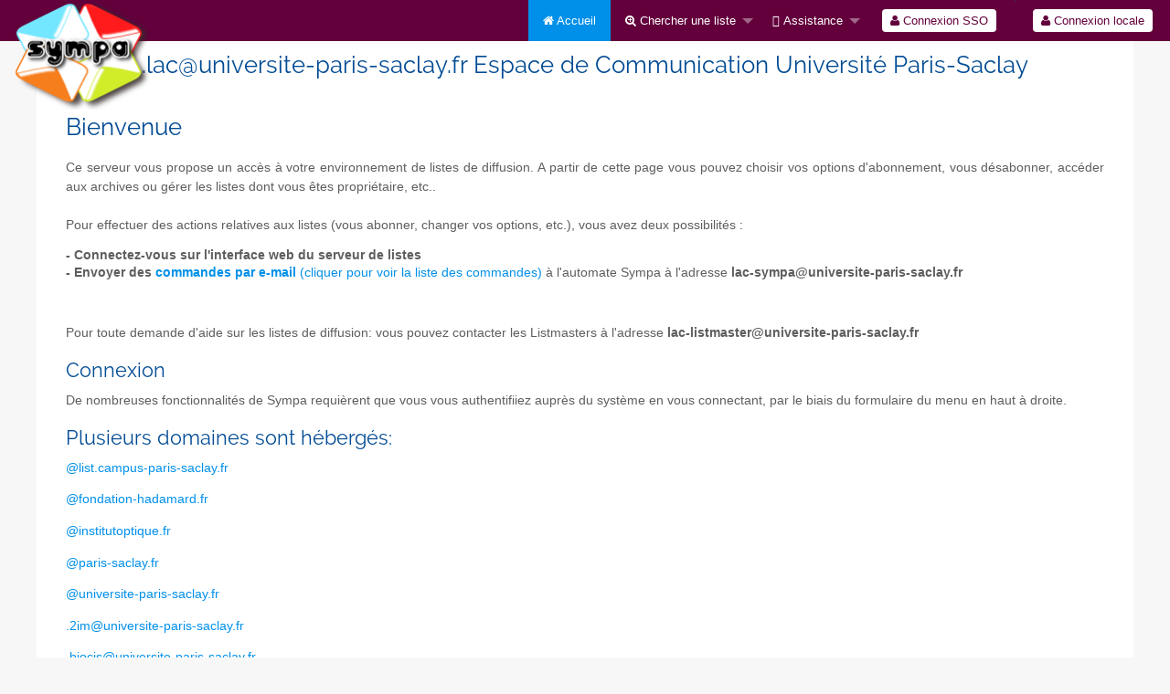

--- FILE ---
content_type: text/html; charset=utf-8
request_url: https://listes.universite-paris-saclay.fr/lac
body_size: 14085
content:
<!DOCTYPE html>
<html class="no-js" lang="fr" xml:lang="fr">
    <!-- main.tt2 -->
    <head>
        <meta charset="UTF-8" />
        <meta name="generator" content="Sympa 6.2.72" />
        <meta name="viewport"  content="width=device-width, initial-scale=1.0">
        <title> .lac@universite-paris-saclay.fr Espace de Communication Université Paris-Saclay - home </title>

        <!-- head_ui.tt2 -->
<link rel="stylesheet" href="/static-sympa/js/jquery-ui/jquery-ui.css?v1.12.1" />
<link rel="stylesheet" href="/static-sympa/js/jqplot/jquery.jqplot.css?v1.0.8" />
<link rel="stylesheet" href="/static-sympa/js/jquery-minicolors/jquery.minicolors.css?v2.3.1">
<link rel="stylesheet" href="/static-sympa/fonts/font-awesome/css/font-awesome.css?v4.3.0" />
<link rel="stylesheet" href="/static-sympa/fonts/foundation-icons/foundation-icons.css?v3.0" />
<link rel="stylesheet" href="/static-sympa/js/foundation/css/foundation-float.css?v6.4.2" />

<style>
  select[multiple], select[size] { height: auto; background-image: none; }
</style>
<link rel="stylesheet" href="/static-sympa/css/lac/style.css?h=3119f8d6ffa7b86cb6c8f9c770fd23c3" title="Sympa CSS" />

<link rel="shortcut icon" href="/static-sympa/icons/favicon_sympa.png" />
<!-- end head_ui.tt2 -->


        <!-- head_javascript.tt2 -->

<script>
<!--
var sympa = {
    backText:           'Retour',
    calendarButtonText: 'Calendrier',
    calendarFirstDay:   0,
    closeText:          'Fermer',
    copiedText:         'Copié !',
    copyPermalinkText:  'Copier le permalien',
    dayNames:           'Lundi:Mardi:Mercredi:Jeudi:Vendredi:Samedi:Dimanche'.split(":"),
    dayNamesMin:        'D:L:M:M:J:V:S'.split(":"),
    home_url:           '/lac/',
    icons_url:          '/static-sympa/icons',
    lang:               'fr',
    loadingText:        'Veuillez patienter...',
    monthNamesShort:    'Jan:Fév:Mar:Avr:Mai:Jui:Juil:Aoû:Sep:Oct:Nov:Déc'.split(":"),
    openInNewWinText:   'Ouvrir dans une nouvelle fenêtre',
    resetText:          'Effacer'
};
var lang = 'fr';
//-->
</script>

<script src="/static-sympa/js/jquery.js?v3.6.0"></script>
<script src="/static-sympa/js/jquery-migrate.js?v1.4.1"></script>
<script src="/static-sympa/js/jquery-ui/jquery-ui.js?v1.12.1"></script>
<script src="/static-sympa/js/jqplot/jquery.jqplot.min.js?v1.0.8"></script>
<script src="/static-sympa/js/jqplot/jqplot.categoryAxisRenderer.min.js?v1.0.8"></script>
<script src="/static-sympa/js/jqplot/jqplot.barRenderer.min.js?v1.0.8"></script>
<script src="/static-sympa/js/jqplot/jqplot.canvasAxisTickRenderer.min.js?v1.0.8"></script>
<script src="/static-sympa/js/jqplot/jqplot.canvasTextRenderer.min.js?v1.0.8"></script>
<script src="/static-sympa/js/jquery-minicolors/jquery.minicolors.min.js?v2.3.6"></script>
<script src="/static-sympa/js/sympa.js?v6.2.72"></script>

<!--[if lt IE 9]>
    <script type="text/javascript" src="/static-sympa/js/html5shiv/html5shiv.js?v3.7.2"></script>
<![endif]-->
<script type="text/javascript" src="/static-sympa/js/respondjs/respond.min.js?v1.4.2"></script>
<script src="/static-sympa/js/foundation/js/vendor/what-input.js?v4.2.0"></script>
<script src="/static-sympa/js/foundation/js/foundation.min.js?v6.4.2"></script>

<!-- end head_javascript.tt2 -->


        <!-- RSS chanel -->
                                    <link rel="alternate" type="application/xml" title="RSS : les nouvelles listes" href="https://listes.universite-paris-saclay.fr/lac/rss/latest_lists?count=20"/>
                <link rel="alternate" type="application/xml" title="RSS : les listes actives" href="https://listes.universite-paris-saclay.fr/lac/rss/active_lists?count=20"/>
                        </head>

    <body>
        
        <div id="top">
            <a class="displayNone" name="top" href="#content-inner">
                Accéder au contenu.
            </a>
        </div>

        <noscript>
            <em>Veuillez activer Javascript dans votre navigateur</em>
        </noscript>

        
            
            
                <!-- header.tt2 -->
<header>
    <div class="title-bar"
         data-responsive-toggle="sympa-top-bar" data-hide-for="medium">
        <span class="menu-text" aria-hidden="true">
            <img style="max-width: 150px; max-height:120px ;float:left" src="/static-sympa/lac/logo.png">
        </span>
        <div class="title-bar-right">
            <div class="title-bar-title">
                <span>Menu Sympa</span>
            </div>
            <a class="menu-icon" href="#" data-toggle="sympa-top-bar"></a>
        </div>
    </div>

    <nav class="top-bar" id="sympa-top-bar" role="navigation">
        <ul class="top-bar-left medium-2 columns show-for-medium">
            <li class="name">
                <span class="menu-text">
                    <img style="max-width: 150px; max-height:120px ;float:left" src="/static-sympa/lac/logo.png">
                </span>
            </li>
        </ul>

        <menu class="top-bar-right">
            <ul class="vertical medium-horizontal menu" data-responsive-menu="drilldown medium-dropdown">
                <!-- sympa_menu.tt2 -->


    

    <li class="active">
        <a href="/lac/home">
            <i class="fa fa-home"></i>  Accueil
        </a>
    </li>





    
        
    
    <li class="">
        <a href="#">
            <i class="fa fa-search-plus"></i> Chercher une liste
        </a>
        <ul class="vertical menu">

            
                
            
            <li class="">
                <a href="/lac/search_list_request">
                    <i class="fa fa-search"></i> Formulaire de recherche
                </a>
            </li>
            
                
            
            <li class="">
                <a class="heavyWork" href="/lac/lists">
                    <i class="fa fa-list"></i> Index des listes
                </a>
            </li>
            
                
            
            <li class=""><a href="/lac/lists_categories" target=""><i class="fa fa-sitemap"></i> Parcourir les listes par catégories</a>

        </ul>
    </li>


    


    <li class="">
        <a href="#">
            <i class="far fa-life-ring"></i> Assistance
        </a>
        <ul class="vertical menu">

            
                
            
            <li class="">
                <a href="/lac/help" title="Documentation">
                    <i class="fa fa-book"></i> Documentation
                </a>
            </li>
            
                
            
            <li class="">
                <a href="/lac/help/faq.html" title="Foire aux questions">
                    <i class="fa fa-question"></i> FAQ
                </a>
            </li>
            
            

        </ul>
    </li>








<!-- end sympa_menu.tt2 -->

                <!-- login_menu.tt2 -->
<li>
        <form id="use-sso" action="/lac" method="post" autocomplete="off">
            <fieldset><input type="hidden" name="csrftoken" value="5b49c55e200abdfa81e9f28a7822b79f" />
                <input type="hidden" name="list" value="" />
                <input type="hidden" name="action" value="sso_login" />
                <input type="hidden" name="auth_service_name" value="SSO_UPS" />
                        <span>
                            <button type="submit" name="action_sso_login" value="Connexion SSO">
                                <i class="fa fa-user"></i>
                                Connexion SSO
                            </button>
                        </span>
            </fieldset>
        </form>
    </li>

<li class="divider show-for-small" role="separator"></li>

<li class="">
        <form action="/lac" method="POST" autocomplete="off">
            <fieldset><input type="hidden" name="csrftoken" value="5b49c55e200abdfa81e9f28a7822b79f" />
                <input type="hidden" name="only_passwd" value="1" />
                <span>
                    <button type="submit" name="action_login" value="Connexion">
                        <i class="fa fa-user"></i>
                        Connexion locale
                    </button>
                </span>
            </fieldset>
        </form>
    </li>
<!-- end login_menu.tt2 -->

            </ul>
        </menu>
    </nav>
    <h1 class="row">.lac@universite-paris-saclay.fr Espace de Communication Université Paris-Saclay</h1>
</header>
<!-- end header.tt2 -->

            

            <div id="loading"></div>
            <!-- aside_menu.tt2 -->
<aside class="medium-3 columns">
        
    </aside>
<!-- end aside_menu.tt2 -->

            

            
            <!-- $Id: home.tt2 12726 2016-03-09 04:01:24Z sikeda $ -->



    <main class="row home" role="main">
      
    <article >
        <h1>Bienvenue</h1>
        <p>
            Ce serveur vous propose un accès à votre environnement de listes de diffusion. A partir de cette page vous pouvez choisir vos options d'abonnement, vous désabonner, accéder aux archives ou gérer les listes dont vous êtes propriétaire, etc..<br /><br />
	    Pour effectuer des actions relatives aux listes (vous abonner, changer vos options, etc.), vous avez deux possibilités :<ul>
	    <li><strong>- Connectez-vous sur l'interface web du serveur de listes</strong></li>
	    <li><strong>- Envoyer des <a href="https://listes.universite-paris-saclay.fr/lac/help/mail_commands">commandes par e-mail</strong> (cliquer pour voir la liste des commandes)</a> à l'automate Sympa à l'adresse <strong><script type="text/javascript">
<!--
document.write("lac" +
"-" +
"sympa" +
"@" +
"universite" +
"-" +
"paris" +
"-" +
"saclay" +
"." +
"fr")
// -->
</script></strong></li>
	    </ul>
	    <br />
        </p>
	<p>
	Pour toute demande d'aide sur les listes de diffusion: vous pouvez contacter les Listmasters à l'adresse <strong><script type="text/javascript">
<!--
document.write("lac" +
"-" +
"listmaster" +
"@" +
"universite" +
"-" +
"paris" +
"-" +
"saclay" +
"." +
"fr")
// -->
</script></strong>
	</p>
    </article>
    <article>

        <h2>Connexion</h2>
                <p>De nombreuses fonctionnalités de Sympa requièrent que vous vous authentifiiez auprès du système en vous connectant, par le biais du formulaire du menu en haut à droite.</p>
        
        <h2>Plusieurs domaines sont hébergés: </h2>
	    <p><a href="/lcps">@list.campus-paris-saclay.fr</a></p>
<p><a href="/hadamard">@fondation-hadamard.fr</a></p>
<p><a href="/iogs">@institutoptique.fr</a></p>
<p><a href="/parissaclayfr">@paris-saclay.fr</a></p>
<p><a href="/ups">@universite-paris-saclay.fr</a></p>
<p><a href="/2im">.2im@universite-paris-saclay.fr</a></p>
<p><a href="/biocis">.biocis@universite-paris-saclay.fr</a></p>
<p><a href="/egce">.egce@universite-paris-saclay.fr</a></p>
<p><a href="/elections">.elections@universite-paris-saclay.fr</a></p>
<p><a href="/ese">.ese@universite-paris-saclay.fr</a></p>
<p><a href="/geops">.geops@universite-paris-saclay.fr</a></p>
<p><a href="/gqe">.gqe@universite-paris-saclay.fr</a></p>
<p><a href="/henrimoissan">.henri-moissan@universite-paris-saclay.fr</a></p>
<p><a href="/ias">.ias@universite-paris-saclay.fr</a></p>
<p><a href="/icmmo">.icmmo@universite-paris-saclay.fr</a></p>
<p><a href="/icp">.icp@universite-paris-saclay.fr</a></p>
<p><a href="/ideev">.ideev@universite-paris-saclay.fr</a></p>
<p><a href="/ismo">.ismo@universite-paris-saclay.fr</a></p>
<p><a href="/iutcachan">.iut-cachan@universite-paris-saclay.fr</a></p>
<p><a href="/iutorsay">.iut-orsay@universite-paris-saclay.fr</a></p>
<p><a href="/iutsceaux">.iut-sceaux@universite-paris-saclay.fr</a></p>
<p><a href="/lac">.lac@universite-paris-saclay.fr</a></p>
<p><a href="/ladf">.ladf@universite-paris-saclay.fr</a></p>
<p><a href="/lpgp">.lpgp@universite-paris-saclay.fr</a></p>
<p><a href="/lps">.lps@universite-paris-saclay.fr</a></p>
<p><a href="/lptms">.lptms@universite-paris-saclay.fr</a></p>
<p><a href="/lumin">.lumin@universite-paris-saclay.fr</a></p>
<p><a href="/math">.math@universite-paris-saclay.fr</a></p>
<p><a href="/medecine">.medecine@universite-paris-saclay.fr</a></p>
<p><a href="/osups">.osups@universite-paris-saclay.fr</a></p>
<p><a href="/parissaclay">.paris-saclay@universite-paris-saclay.fr</a></p>
<p><a href="/pharmacie">.pharmacie@universite-paris-saclay.fr</a></p>
<p><a href="/phom">.phom@universite-paris-saclay.fr</a></p>
<p><a href="/polytech">.polytech@universite-paris-saclay.fr</a></p>
<p><a href="/sciences">.sciences@universite-paris-saclay.fr</a></p>
<p><a href="/sdv">.sdv@universite-paris-saclay.fr</a></p>
<p><a href="/syndicat">.syndicat@universite-paris-saclay.fr</a></p>
<p><a href="/lpt">.th@universite-paris-saclay.fr</a></p>
<p><a href="/umr1180">.umr1180@universite-paris-saclay.fr</a></p>
<p><a href="/wg1ar7ipcc">.wg1-ar7-ipcc@universite-paris-saclay.fr</a></p>
<p><a href="/c2n">@c2n.upsaclay.fr</a></p>
<p><a href="/ips2">@ips2.upsaclay.fr</a></p>
<p><a href="/lisn">@lisn.upsaclay.fr</a></p>

       
        <h2>Que désirez-vous faire ?</h2>
    </article>
</main>


    <section class="home-submenu">
    <h1 class="hide">Submenu</h1>

    
        <ul class="row">
            <li class="small-12 columns">
                <a href="/lac/search_list_request" title="Chercher une liste">
                    <span class="fa-stack fa-5x">
                      <i class="fa fa-circle fa-stack-2x "></i>
                      <i class="fa fa-search fa-stack-1x"></i>
                    </span>
                Chercher une liste</a>
            </li>
        </ul>

</section>
<!-- end home.tt2 -->

            

            

            <div class="displayNone"><a href="#top">Haut de le page</a></div>
            <div class="scroll-top-wrapper "></div>

            <!-- footer.tt2 -->
<footer role="contentinfo">
    <img src="/static-sympa/icons/favicon_sympa.png" alt="Logo SYMPA" width="20" height="20"/>
    <a href="https://www.sympa.community/">Powered by Sympa %1</a>
</footer>
<!-- end footer.tt2 -->

        
    </body>
    <!-- end main.tt2 -->
</html>


--- FILE ---
content_type: text/css
request_url: https://listes.universite-paris-saclay.fr/static-sympa/css/lac/style.css?h=3119f8d6ffa7b86cb6c8f9c770fd23c3
body_size: 37879
content:
@charset "UTF-8";


/* http://meyerweb.com/eric/tools/css/reset/
   v2.0 | 20110126
   License: none (public domain)
*/

html, body, div, span, applet, object, iframe,
h1, h2, h3, h4, h5, h6, p, blockquote, pre,
a, abbr, acronym, address, big, cite, code,
del, dfn, em, img, ins, kbd, q, s, samp,
small, strike, strong, sub, sup, tt, var,
b, u, i, center,
dl, dt, dd, ol, ul, li,
fieldset, form, label, legend,
table, caption, tbody, tfoot, thead, tr, th, td,
article, aside, canvas, details, embed,
figure, figcaption, footer, header, hgroup,
menu, nav, output, ruby, section, summary,
time, mark, audio, video {
    margin: 0;
    padding: 0;
    border: 0;
    font-size: 100%;
    font: inherit;
    vertical-align: baseline;
}
/* HTML5 display-role reset for older browsers */
article, aside, details, figcaption, figure,
footer, header, hgroup, menu, nav, section {
    display: block;
}
body {
    line-height: 1;
}
ol, ul {
    list-style: none;
}
blockquote, q {
    quotes: none;
}
blockquote:before, blockquote:after,
q:before, q:after {
    content: '';
    content: none;
}
table {
    border-collapse: collapse;
    border-spacing: 0;
}

/***
  * Foundation 6: Expand width of tooltip (See GH issue #1262)
  */

.tooltip {
    max-width: 20rem;
}

/***
  * Foundation 6: Preventing FOUC.
  */

.no-js .top-bar {
  display: none;
}

@media screen and (min-width: 40em) {
  .no-js .top-bar {
    display: block;
  }

  .no-js .title-bar {
    display: none;
  }
}

/**
 * UI root
 */

/* Fonts */
@font-face {
    font-family: "Raleway";
    font-style: normal;
    font-weight: normal;
    src: url("/static-sympa/fonts/Raleway/Raleway-Regular.otf") format("opentype");
}

/****/


/* Proportional fonts */
* {
    font-family: sans-serif;
    font-size: 1em;
}

body {
    font-family: sans-serif;
    font-size: 0.85em;
    -webkit-text-size-adjust:100%;
    line-height: 1.4;
    color: #222222;
    background-color:#f7f7f7;
}

/**
 * Any-place rules
 */

/* Selection */

::-moz-selection {
    background: #fe57a1;
    color: #ffffff;
    text-shadow: none;
}

::selection {
    background: #fe57a1;
    color: #ffffff;
    text-shadow: none;
}

/* Links */

a {
    color: #0090e9;
    text-decoration: none;
        transition: background-color 300ms ease-out;
}

a:visited {
    text-decoration: none;
}

a:focus {
    outline: 0;
    text-decoration: none;
}

a:hover, a:active {
    color: #63003c;
    outline: 0;
    text-decoration: none;
}

/* Misc */

abbr[title] {
    border-bottom: 1px dotted;
}

b, strong {
    font-weight: bold;
}

blockquote {
    margin: 1em 40px;
}

dfn {
    font-style: italic;
}

em {
    font-style: italic;
}

hr {
    display: block;
    height: 1px;
    border-bottom: 1px solid #bfd2e1;
    margin: 1em 0;
}

ins {
    background: #ffff99;
    color: #222222;
    text-decoration: none;
}

mark {
    background: #ffff99;
    color: #222222;
    font-style: italic;
    font-weight: bold;
}

pre, code, kbd, samp {
    color: inherit;
    font-family: monospace, monospace;
    font-size: 1em;
    font-weight: inherit;
}

pre {
    white-space: pre;
    white-space: pre-wrap;
    word-wrap: break-word;
}

q {
    quotes: none;
}

q:before, q:after {
    content: "";
    content: none;
}

small {
    font-size: 85%;
}

sub, sup {
    font-size: 75%;
    line-height: 0;
    position: relative;
    vertical-align: baseline;
}

sup {
    top: -0.5em;
}

sub {
    bottom: -0.25em;
}

ul, ol, dl {
    margin: 1em 0;
    padding: 0 0 0 1rem;
    color: #5e5e5e;
    list-style-position: outside;
}

nav ul, nav ol {
    font-size: 13px;
    list-style: none;
    list-style-image: none;
}

ul.styled-list {
    list-style: disc;
}

img {
    -ms-interpolation-mode: bicubic;
    vertical-align: middle;
}

address {
    font-style:normal;
}

p {
    color: #5e5e5e;
    line-height: 1.6em;
    margin: 0.5em 0px 1em;
    padding: 0.2em 0 0;
}

/* Forms */
form{
    margin:0.5rem 0 1rem 0;
    clear:both;
}
fieldset{
    display:table-cell;
    min-width:0;
}

main form form{
    margin:1rem 0 0 0;
    padding-left: 0!important;
}

label {
    color: #4c4c4c;
    margin-top:0.5rem;
    padding-left:0!important;
    font-weight:700;
    cursor: pointer;
}

label.inlineLabel {
    display: inline !important;
    font: inherit;
    padding: 0;
    line-height: normal;
    width: auto !important;
    float: none !important;
}
label[for="connected_only"] {
    display: inline;
}

input[type="checkbox"], input[type="radio"] {
    border: none;
    box-sizing: border-box;
    *width: 13px;
    *height: 13px;
}
table input[type="checkbox"], table input[type="radio"] {
    margin-bottom:0
}
input[type="file"]{
    display: block;
        margin-top:0.5rem;
}

@media only screen and (min-width: 40em) {
    select, input {
        max-width: 550px;
    }
}
select[name="size"] {
   max-width: 60px;
}

legend {
    *margin-left: -7px;
    white-space: normal;
}

button, input, select, textarea {
    font-size: 100%;
    vertical-align: baseline;
    *vertical-align: middle;
}

button, input {
    line-height: normal;
}

button[type="button"],
button[type="reset"],
button[type="submit"],
input[type="button"],
input[type="reset"],
input[type="submit"],
a.button {
    cursor: pointer;
    *overflow: visible;
    display: inline-block;
    color: #ffffff;
    border-radius: 4px;
    background: #63003c none no-repeat scroll top left;
    font-size: 12px;
    font-weight: 200;
    padding: 5px 9px;
    border: 0;
    margin: 0.25em;
        transition: background-color 300ms ease-out;
}

button[type="button"]:hover,
button[type="submit"]:hover,
button[type="reset"]:hover,
input[type="button"]:hover,
input[type="submit"]:hover,
input[type="reset"]:hover,
a.button:hover {
    background: #0090e9 none no-repeat scroll bottom left;
}

input[type="button"]:disabled, input[type="submit"]:disabled, input[type="reset"]:disabled {
    background: none repeat scroll 0 0 #ffe7e7;
}

button[disabled], input[disabled] {
    cursor: default;
}

input[type="search"] {
    -webkit-appearance: textfield;
    -moz-box-sizing: content-box;
    -webkit-box-sizing: content-box;
    box-sizing: content-box;
}

input[type="search"]::-webkit-search-decoration,
input[type="search"]::-webkit-search-cancel-button {
    -webkit-appearance: none;
}

textarea {
    overflow: auto;
    vertical-align: top;
    resize: vertical;
}

input:invalid, textarea:invalid {
    background-color: #f48a7b;
    opacity:0.5;
}

div.reveal form[id*="moderate_"] {
    display: inline-block;
}

div.columns {
    overflow: hidden;
    text-overflow: ellipsis;
}

/* Titles */
h1,h2,h3,h4,h5,h6{
    font-family: 'Raleway', sans-serif;
}
h1 {
    color: #004b94;
    font-weight: 100;
    font-size: 1.9em;
    margin: 0px 0px 0.6em;
}
h2 {
    color: #004b94;
    font-size: 1.6em;
    font-weight: 100;
    margin: 1rem 0px 0.2rem;
}
h3 {
    margin: 0px 0px 0.6em;
    color: #004b94;
    font-weight: 100;
    font-size: 1.3em;
}
h4 {
    color: #004b94;
    font-size: 1.2em;
    margin: 1em 0px 0px;
    font-weight: 100;
}
h5 {
    color: #5e5e5e;
    font-size: 1.1em;
    margin: 2em 0px 0.2em;
    font-weight: 100;
}
h6 {
    font-size: 1em;
}
h1 a, h2 a, h3 a {
    color:#004b94;
}
main h1, main h2, main h3, main h4, main h5, main h6, main article, main p, main form {
    padding:0 1rem;
}
main form[name="myform"] {
    padding:0!important;
}
main form h1, main form h2, main form h3, main form h4, main form h5, main form h6, main form p{
    padding-left:0!important;
    margin-left:0!important;
}


main.home h3{
    font-weight:500;
    color:#0090e9;
    margin-bottom:20px;
}

/* Home Submenu */

section.home-submenu{
    background-color:#004b94;
    min-height:3rem;
    margin: 1rem auto 2rem auto;
    padding:0 0 10px 0;
}
section.home-submenu ul {
    display:table;
    list-style: none;
    margin: 0 auto;
    padding:0;
}
section.home-submenu ul li{
    display:table-cell;
    padding:0;
    text-align:center;
}
section.home-submenu li a{
    color:#ffffff;
    text-decoration: none;
    font-size: 1rem;
    -webkit-transition: all 0.3s ease-in-out;
    -moz-transition: all 0.3s ease-in-out;
    -o-transition: all 0.3s ease-in-out;
    -ms-transition: all 0.3s ease-in-out;
    transition: all 0.3s ease-in-out;
}
section.home-submenu span{
    display: block;
}
section.home-submenu i span{
    display: inline-block;
}
section.home-submenu a:hover{
    color:#66aaff;
}
section.home-submenu .fa-stack {
    width: inherit;
}
section.home-submenu .fa-envelope, section.home-submenu .fa-plus, section.home-submenu .fa-search, section.home-submenu .fa-question{
    color: #66aaff;
}
section.home-submenu a:hover span i.fa-envelope, section.home-submenu a:hover span i.fa-plus, section.home-submenu a:hover span i.fa-search, section.home-submenu a:hover span i.fa-question{
    color: #ffffff;
}

ul.row {
    width: 100%;
}

/* Tables */
table {
    background-color: #ffffff;
    margin: 0px 0px 18px;
    word-wrap: break-word;
    border-collapse:separate;
    border-spacing: 0;
    box-shadow: 0 1px 1px #ccc;
}
table.listOfItems tr {
    height:2rem;
}
table.listOfItems td{
    vertical-align:middle;
    text-align:center;
}
table.listOfItems td form, table.listOfItems td form fieldset{
    display:inline;
    margin:0;
    padding:0!important;
}
table.listOfItems td form fieldset button.action, table.listOfItems td button.action {
    display: inline-block;
    color: #0090e9;
    border: none;
    background: none;
    font-size: inherit;
    font-weight: inherit;
    padding: 0;
    margin: 0;
}
table.listOfItems td form fieldset button.action:hover, table.listOfItems td button.action:hover {
    color: #63003c;
}
table.ls_template th{
    border-right: 1px solid #ffffff;
}
table.ls_template th[colspan]{
    border-bottom: 1px solid #ffffff;
}
table.ls_template td{
    border-right: 1px solid #bfd2e1;
}

table tr.even, table tr.alt, table tr:nth-of-type(odd) {
  background: #f2f6f9;
}
table tr.even, table tr.alt, table tr:nth-of-type(even) {
  background: #ffffff;
}

table tr th {
    background-color: #4c4c4c;
    color: #ffffff;
    text-align: center;
}
table tr th a{
    color: #ffffff;
}
table tr th, table tr td {
    padding: 0.5rem;
    font-size: 0.8rem;
}

.table-wrapper table {
  table-layout: auto;
}

#loading {
    position: absolute;
    top: 0;
    left: 0;
    width:100%;
    height:100%;
    background-color: rgba(255, 255, 255, 0.75);
    overflow: hidden;
    display: none;
    z-index: 1;
}

#loadingText {
    width: 100%;
    text-align: center;
    line-height: 100vh;
    vertical-align: middle;
    color: rgb(0, 75, 148);
    font-weight: 100;
    font-size: 2rem;
    margin: 0;
}

#logo {
    display: block;
    margin: 1rem auto;
    width: 50%;
    text-align: center;
}
#logo img{
    max-width: 100%;
}

p {
    word-wrap:break-word;
}

/* header */
header h1{
    width:100%;
    text-align:center;
    padding:0.5rem 0 2rem 0;
    margin:0;
    background-color:#ffffff;
}

/* main element */
main{
    background-color:#ffffff;
    padding-bottom:2rem;
    
    min-height:450px;
    
}
main.home{
    min-height:inherit;
    text-align: justify;
    padding-bottom:0;
}

main h1.robot_name {
    width:100%;
    margin:0;
    background-color:#ffffff;
    letter-spacing: 0.1rem;
    text-align: center;
    z-index:10;
}


@media only screen and (min-width: 40em) {
    /* aside menu */
    aside {
        font-size: 0.9em;
        word-wrap: break-word;
    }
    aside li {
        border: none;
        line-height: 1.7em;
        list-style-type:none;
    }

    #sympa-sub-bar li a {
        padding-bottom: 0.5em;
        padding-top: 0.5em;
    }
    #sympa-sub-bar li:not(.is-accordion-submenu-parent) a {
        display: inline;
    }

    aside nav menu.connect {
        border: 1px solid #bfd2e1;
        background-color: #ffffff!important;
    }

    aside nav menu.connect li {
        background-color: transparent!important;
    }

    aside nav menu.connect ul li > ul.menu {
        margin: 0;
        padding: 0;
        width:90%;
    }
    aside nav menu.connect ul li > ul.menu li{
        margin: 0;
        padding: 0;
        line-height:1;
    }
    aside nav menu.connect ul li > ul.menu li label{
        padding: 0;
        font-size: inherit;
    }
    aside nav menu.connect ul li > ul.menu li input{
        height:1.5rem;
    }
    #sympa-sub-bar menu {
        width:98%;
        max-width:250px;
        margin: 0 auto 1rem auto ;
        border-radius: 5px;
    }

    aside nav menu.user, aside nav menu.list, aside nav menu.sympa {
        background-color:#f2f6f9;
        border:1px solid #63003c;
    }
    #sympa-sub-bar menu.user li.divider,
    #sympa-sub-bar menu.user [role="separator"],
    #sympa-sub-bar menu.list li.divider,
    #sympa-sub-bar menu.list [role="separator"],
    #sympa-sub-bar menu.sympa li.divider,
    #sympa-sub-bar menu.sympa [role="separator"] {
        border-top: 1px solid #63003c;
        margin: 0.5rem 0;
    }

    aside nav menu a {
        color:#63003c;
    }
    aside nav menu a:hover {
        color:#0090e9;
    }

    aside nav menu ul {
        padding-left:0;
    }

    aside nav menu ul li {
        padding-left:10px;
    }

    aside nav menu ul li:nth-child(even) {
        background-color:#ffffff;
    }
    aside nav menu ul li ul li {
        background-color:inherit!important;
    }
    aside nav menu ul li ul {
        margin-top: 0;
        padding-left: 0.5rem;
    }

    aside nav menu ul#MainMenuLinks li ul li.menuLinks {
        line-height: 1.2rem;
    }

    aside nav menu ul li label {
        margin-top:0;
        padding-left: 0;
        padding-bottom: 0.5rem;
        font-size:110%;
    }
    aside nav menu ul li.menu_title label {
        padding-bottom: 0.1rem;
        padding-top: 0.1rem;
        margin-bottom: 0.2rem;
        color:#ffffff;
        cursor: default;
    }
    aside nav menu ul li.menu_title, aside nav menu ul li.menu_title:hover {
        background-color:#63003c!important;
    }
    aside nav menu ul li.active, aside nav menu ul li ul li.active {
        background-color:#0090e9!important;
    }
    aside nav menu ul li.active a {
        color:#ffffff;
    }
    aside ul li.role{
        line-height:1rem;
        margin-bottom:0.5rem;
    }
    dd {
        margin: 0 0 0 40px;
    }

    #sympa-sub-bar menu > ul {
        background-color: transparent;
        margin: 1em 0;
    }
    #sympa-sub-bar menu ul li a {
        background-color: transparent;
        padding: 0;
    }
    /* end aside */
}

/*shared menu*/
menu.shared{
    margin:1rem;
}
menu.shared li{
    display:inline;
    list-style:none;
}
/* end shared menu */

/*Top Button*/
.scroll-top-wrapper {
    position: fixed;
    opacity: 0;
    visibility: hidden;
    overflow: hidden;
    text-align: center;
    z-index: 99999999;
    background-color: #63003c;
    color: #eeeeee;
    width: 50px;
    height: 48px;
    line-height: 48px;
    right: 30px;
    bottom: 30px;
    padding-top: 2px;
    border-top-left-radius: 10px;
    border-top-right-radius: 10px;
    border-bottom-right-radius: 10px;
    border-bottom-left-radius: 10px;
    -webkit-transition: all 0.5s ease-in-out;
    -moz-transition: all 0.5s ease-in-out;
    -ms-transition: all 0.5s ease-in-out;
    -o-transition: all 0.5s ease-in-out;
    transition: all 0.5s ease-in-out;
}
.scroll-top-wrapper:hover {
    background-color: #66aaff;
}
.scroll-top-wrapper.show {
    visibility:visible;
    cursor:pointer;
    opacity: 1.0;
}
.scroll-top-wrapper i.fa {
    line-height: inherit;
}
/****End Top button***/

/* Initials in list of lists */
main nav menu ul li.letter,
main nav menu ul li.letter a,
h4.letter {
    text-transform: capitalize;
}

#top{
   height: 0;
}

.highlighted {
    color: red;
}

.item_list .item {
    width: 70%;
    overflow: hidden;
    margin-bottom: 0.5em;
    margin-left: 5px;
}

.item_list .suspended {
    background-color:#f48a7b;
}

.item_list .item .item_icon {
    float: left;
}

.item_list .item_content {
    padding: 0.5em;
}

.item_list .item .item_icon + .item_content {
    margin-left: 60px;
}

.item_list .item .item_content .item_title {
    display: block;
    font-weight: bold;
}

.item_list .item .item_content ul {
    padding-left: 5rem;
}

.item_list .item .item_content ul.my {
    margin:0;
    padding-left: 0;
}

.item_list .item .item_content ul.my li {
    display:inline;
    padding-left: 1.5rem;
}

.item_list .item .item_content ul.my li:first-child {
    padding-left: 0;
}

.item_list .item .item_content p {
    font-size: 0.9em;
    margin: 0.5em 0 0.5em 1em;
}

.item_list .item .item_content p.note {
    font-size: 80%;
    font-style: italic;
}

.item_list span.divider {
    padding:0;
    margin:0.5rem 0;
}

#list_create form label[for="owner"]{

}
#list_type  {
    margin-top:0
}
#list_type ul {
    margin-top:0
}
#list_type ul li{
    margin-bottom:0;
}
#list_type li{
    margin-bottom:0.5rem;
}
#list_type input[type="radio"], select {
    margin: 0;
}

#bold_label label {
   display: inline-block;
   width: 100px;
}

#bold_label em {
   font-style: normal;
}

.menuInactive2 {
    font-size: 1em;
    line-height:1.4em;
    text-decoration: none;
    font-weight:normal;
}

ul#MainMenuLinks li {
   line-height: 1.7em;
}

#list_type {
    list-style-type: none;
}

#list_type dd {
    margin-left: 1em;
}

.smaller {
    font-size: smaller;
}

.larger {
    font-size: larger;
}

table td.review_cels {
    text-align: center;
    padding:0 0.2em;
}

table td.review_cels_mail {
    text-align: left;
    padding:0 0 0 0.2em;
}

.mailing_lists_menu {
    padding: 10px;
    margin: 5px 25px 5px 25px;
    float: left;
    font-size: 1.1em;
    text-align: left;
}

ul.no_style {
    list-style: none;
    margin: 0;
}

.align_top {
    vertical-align: top;
}

#template_editor {
    margin-top: 10px;
}

#template_editor ul {
    padding-left: 5px;
}

#template_editor li {
    margin: 2px;
}


#color_table tr {
    background-color: #ffffff!important;
}

ul#set_pending_radio {
    display: inline;
    list-style-type: none;
}

ul#set_pending_radio li {
    display: inline;
    margin-right: 1em;
    margin-left: 1em;
}

form#bold_label input {
    margin-left: 5px;
    margin-top: 5px;
}

form input[type="radio"],
form input[type="checkbox"] {
    vertical-align: inherit;
    border:none;
}

#cp_template {
    border: 1px solid;
    padding: 3px;
    width: 410px;
}

#cp_template fieldset {
    display: inline;
    border: 1px solid;
    vertical-align: top;
    margin-left: 3px;
}

#cp_template legend,
#cp_template label {
    padding-left: 3px;
}

pre.code {
    font-family: monospace;
    border: 1px dotted;
    padding: 0.5em;
}

footer {
    border-top: 1px solid #bfd2e1;
    width:100%;
    height:1.5em;
    margin: 0;
    font-size: x-small;
    text-align: center;
    padding-top:0.5rem;
    padding-bottom:2.5rem;
        clear:both;
}

footer img {
    margin:0 0.5em 0 0;
    vertical-align:middle;
}

#page_size {
    margin: 2rem 0;
    padding-bottom: 20px;
}
#page_size select{
    width:100px;
}

.nomenu{
    width:100%;
    padding:0.5rem;
}

a img.Pictures {
    height:30px;
}

#pictures_block {
    text-align: center;
    height: 120px ;
}

#pictures_block div {
    margin: 1em;
    float: left;
}

#large_picture {
    height: 80px;
}

#pictures_block #large img{
    height: 80px;
}

#pictures_block #small img{
    height: 30px;
    margin-top: 50px;
}

.displayNone {
    display: none;
    height:0px;
    width:0px;
}

a.actionMenuLinks,
span.actionMenuLinksInactive {
    border: 1px solid;
    font-size: 0.9em;
    text-decoration: none;
    padding: 4px;
    border-radius:2px;
}
a.actionMenuLinks:hover {
    border: 1px solid #0090e9;
    background-color: #0090e9;
    color: #ffffff;
    border-radius:2px;
}

.sharedMenu {
    display: inline-block;
    max-width: 20%;
    overflow: hidden;
    text-overflow: ellipsis;
    white-space: nowrap;
    word-break: keep-all;
}

/* menu links for archive */
a.ArcMenuLinks,
a.ArcMenuLinks:visited,
a.ArcMenuLinks:link {
    border: 1px solid;
    font-weight:bold;
    text-decoration: none;
    padding: 0px 10px;
    -moz-border-radius:5px;
    -webkit-border-radius:5px;
    -KHTML-border-radius:5px;
    -icab-border-radius:5px;
    border-radius:5px;
}

a.ArcMenuLinksCurrentPage {
    border: 1px solid;
    text-decoration: none;
    padding: 0px 10px;
    -moz-border-radius:5px;
    -webkit-border-radius:5px;
    -KHTML-border-radius:5px;
    -icab-border-radius:5px;
    border-radius:5px;
}

a.ArcMenuLinksInactive,
a.ArcMenuLinksInactive:hover {
    border: 1px solid;
    text-decoration: none;
    padding: 0px 10px;
    -moz-border-radius:5px;
    -webkit-border-radius:5px;
    -KHTML-border-radius:5px;
    -icab-border-radius:5px;
    border-radius:5px;
}

a.ArcMenuLinksSortActive,
a.ArcMenuLinksSortActive:hover,
a.ArcMenuLinksSortInactive:hover  {
    border: 1px solid;
    text-decoration: none;
    padding: 0px 10px;
    -moz-border-radius:5px;
    -webkit-border-radius:5px;
    -KHTML-border-radius:5px;
    -icab-border-radius:5px;
    border-radius:5px;
}

a.ArcMenuLinksSortInactive {
    border: 1px solid;
    text-decoration: none;
    padding: 0px 10px;
    -moz-border-radius:5px;
    -webkit-border-radius:5px;
    -KHTML-border-radius:5px;
    -icab-border-radius:5px;
    border-radius:5px;
}

#ArcMenuLinksInactive {
    border: 0px solid;
    text-decoration: none;
    padding-left: 3px;
}
/* end menu links for archive */

h7 {
    font-size: 0.8em;
    font-style: italic;
}

h7 strong {
    font-size: 1em;
}

#ErrorMsg {
    position:absolute;
    width:60%;
    margin:20% 19%;
    padding:0;
    font-size: 1.4em;
    font-weight: bold;
    text-align:center;
    background-color:#ffffff;
    border-radius: 5px;
}
#ErrorMsg .alert-box, #ephemeralMsg .alert-box {
    margin-bottom:0;
    padding-top:1.5rem!important;
    padding-bottom:1.5rem!important;
}
#ErrorMsg .alert-box form{
    margin-bottom:0;
}
#ErrorMsg input[type="button"]{
    background: #D91E18 none no-repeat scroll top left;
    font-size: 0.9em;
}

#ErrorMsg input[type="button"]:hover {
    background: #f48a7b none no-repeat scroll bottom left;
        color:#ffffff;
}

#ephemeralMsg {
    height:auto;
    width:50%;
    position:fixed;
    top:calc(50% - 0%);
    left:calc(50% - 25%);
    font-size: 1.6em;
    text-align: center;
    padding: 1em 0.5em;
    margin-bottom: 1.5em;
    background-color: #fff;
    z-index:599;
}

.alert-box {
    padding: 0.5rem 1.5rem!important;
    font-size: 1rem;
    text-align:center;
}

/* to overwrite margin-left:0 for p element when *-centered is applied */
[class*="-centered"]{
    margin-left:auto!important;
}

.alert-box.alert {
    border: 2px solid #D91E18;
    border-radius: 3px;
    color: #D91E18;
    background-color:rgba(217, 30, 24, 0.2);
}
.alert-box.warning {
    border: 2px solid #D35400;
    border-radius: 3px;
    color: #D35400;
    background-color: rgba(211, 84, 0, 0.2);
}
.alert-box.success {
    border: 2px solid #1E824C;
    border-radius: 3px;
    color: #1E824C;
    background-color: rgba(30, 130, 76, 0.2);
}

.alert-box.info {
    border: 2px solid #3498DB;
    border-radius: 3px;
    color: #3498DB;
    background-color: rgba(52, 152, 219, 0.2);
}
.alert-box i {
    border-radius: 50%;
    padding: .2em .4em;
    margin-right: 0.8rem;
}
.alert-box.alert i {
    border: 2px solid #D91E18;
}
.alert-box.warning i {
    border: 2px solid #D35400;
}
.alert-box.success i {
    border: 2px solid #1E824C;
}
.alert-box.info i {
    border: 2px solid #63003c;
}


p.listenum {
    margin-top: 0;
    padding-top: 0;
    margin-bottom: 0;
    padding-bottom: 0;
    font-size:0.9em;
}

ul.listenum {
    margin:0 0 0 1rem;
}

ul.listenum li {
    padding-top: 10px;
}

ul.listenum li a {
    font-size: 1.1em;
}
span.divider{
    display: block;.
    width: 100%;
    border-bottom: 1px solid #bfd2e1;
    padding-top:1.5rem;
    padding-bottom:0.5rem;
}

/* Calendar in mhonarc_rc.tt2 */
ul.calendar {
    margin-left:0!important;
    padding-left:0!important;
}

ul.calendar a {
    font-size: 1em;
}

ul.calendar li {
    list-style: none;
    display: inline;
    padding: 0px 1px 0px 2px;
    line-height: 2em;
    font-size: 1em;
    text-decoration: none;
    border: 1px solid;
    -moz-border-radius:4px;
    -webkit-border-radius:4px;
    -KHTML-border-radius:4px;
    -icab-border-radius:4px;
    border-radius:4px;
}

ul li.calendarLinks {
    border: 1px solid #0090e9;
}

ul li.calendarLinksCurrentPage,
ul li.calendarLinksCurrentPage:hover {
    border: 1px solid !important;
}

ul li.calendarLinksCurrentPage,
ul li.calendarLinksCurrentPage a {
    border-bottom:1px solid !important;
}

ul li.calendarLinksInactive {
    border: 1px solid #5e5e5e;
}

ul li.calendarYear {
    border: 1px solid;
}
/* end calendar in mhonarc_rc.tt2 */

abbr,
acronym,
.info {
    border-bottom: 1px dotted;
    cursor: help;
}

p {
    text-indent: 0px;
}

p.spacer {
    clear: both;
}

a.input {
    border: 1px solid;
    padding: 0.2em 0.3em;
    margin-left:0.2em;
    text-decoration: none;
    vertical-align: middle;
    font-size: 0.7em;
    font-weight:bold;
    font-variant:small-caps;
    /* if IE zoom:1;*/
    zoom: 1;
}

h2 a.input {
    font-size: 0.7em;
}

textarea {
    border-radius: 2px;
}

textarea.desc {
    width: 75%;
    max-width: 500px;
}

textarea.textbox {
    border: 1px solid;
    padding: 3px;
}

input.textbox {
    border: 1px solid;
    padding: 3px;
}

input.button {
    border: 1px solid;
    padding: 0px 2px;
    margin:2px;
}

span.bottom_page, p.bottom_page{
    font-size: 0.8em;
    font-weight:bold;
}

.top {
    float:right;
    margin:0.5em 1em 1.5em 1em;
}

.noborder {
    border: none!important;
}

.viewmod {
    display: none;
    position: absolute;
    z-index: 10;
    background-color: #f7f7f7;
    border: 1px solid #222222;
    padding: 1em;
    width: 80%;
}

/* Font family to cover languages as much as possible rather than quality */
.neutral,
.neutral option {
    font-family: arial, sans-serif;
}


/*top-bar*/
nav menu form{
    margin:0;
    padding:0;
}
#sympa-top-bar menu ul li,
#sympa-top-bar menu ul li a,
#sympa-top-bar menu ul li a:hover,
#sympa-nav-bar menu ul li:not(.nolink),
#sympa-nav-bar menu ul li a,
#sympa-nav-bar menu ul li a:hover {
    font-family: 'Helvetica Neue', Helvetica, Helvetica, Arial, sans-serif;
    font-size:13px;
    color:#fff;
}
.top-bar {
    padding: 0;
}
.top-bar, .top-bar ul {
    background-color: transparent;
}
.is-dropdown-submenu {
    border: 0;
}
.top-bar menu ul li {
    vertical-align: top;
}

.drilldown .is-drilldown-submenu-parent > a:after,
.drilldown.align-left .is-drilldown-submenu-parent > a:after {
    border-color: transparent transparent transparent rgba(255, 255, 255, 0.4);
}
.drilldown.align-right .is-drilldown-submenu-parent > a:after,
.drilldown .js-drilldown-back > a:before {
    border-color: transparent rgba(255, 255, 255, 0.4) transparent transparent;
}
.dropdown.menu > li.is-dropdown-submenu-parent > a:after {
    border-color: rgba(255, 255, 255, 0.4) transparent transparent;
}
.dropdown.menu.vertical > li.opens-left > a:after {
    border-color: transparent rgba(255, 255, 255, 0.4) transparent transparent;
}
.dropdown.menu.vertical > li.opens-right > a:after {
    border-color: transparent transparent transparent rgba(255, 255, 255, 0.4);
}
.dropdown.menu.medium-horizontal > li.is-dropdown-submenu-parent > a:after {
    border-color: rgba(255, 255, 255, 0.4) transparent transparent;
}
.dropdown.menu.medium-vertical > li.opens-left > a:after {
    border-color: transparent rgba(255, 255, 255, 0.4) transparent transparent;
}
.dropdown.menu.medium-vertical > li.opens-right > a:after {
    border-color: transparent transparent transparent rgba(255, 255, 255, 0.4);
}
.dropdown.menu.large-horizontal > li.is-dropdown-submenu-parent > a:after {
    border-color: rgba(255, 255, 255, 0.4) transparent transparent;
}
.dropdown.menu.large-vertical > li.opens-left > a:after {
    border-color: transparent rgba(255, 255, 255, 0.4) transparent transparent;
}
.dropdown.menu.large-vertical > li.opens-right > a:after {
    border-color: transparent transparent transparent rgba(255, 255, 255, 0.4);
}
.is-dropdown-submenu .is-dropdown-submenu-parent.opens-left > a:after {
    border-color: transparent rgba(255, 255, 255, 0.4) transparent transparent;
}
.is-dropdown-submenu .is-dropdown-submenu-parent.opens-right > a:after {
    border-color: transparent transparent transparent rgba(255, 255, 255, 0.4);
}

#sympa-top-bar,
#sympa-top-bar menu ul li,
#sympa-top-bar menu ul li a:not(.button) {
    background-color: #63003c;
}
#sympa-top-bar menu ul li.active > a:not(.button) {
    background-color: #0090e9;
}
#sympa-top-bar menu ul li a:not(.button):hover {
    background-color: #0090e9;
}
.top-bar button {
    top:0;
    background-color:#ffffff;
    color:#63003c;
    font-family: 'Helvetica Neue', Helvetica, Helvetica, Arial, sans-serif;
    font-size:13px;
}

@media only screen and (min-width: 40em) {
    /* top-bar */
    .top-bar-section ul li > a {
      padding: 0;
      padding-left: 15px;
    }

    #sympa-top-bar menu ul li > span,
    #sympa-top-bar menu ul li form fieldset > span {
        padding: 0 1rem;
    }

    .top-bar {
        height: 45px;
        line-height: 45px;
        padding: 0;
    }
    .top-bar menu ul li a {
        line-height: inherit;
    }
    .top-bar .medium-2 {
        width: 16.66667%;
    }
    #sympa-top-bar > menu > ul,
    #sympa-nav-bar > menu > ul {
        font-size: 0;
    }
}

    #sympa-top-bar .top-bar-left {
        height: 0;
        margin: 0;
        overflow: visible;
        position: relative;
        z-index: 2;
    }

/* end top-bar */

/* main top-bar*/
#sympa-nav-bar,
main .top-bar .active{
    height:30px;
    line-height: 30px;
}
main .top-bar {
    padding:0;
}

#sympa-nav-bar menu ul li a {
    padding-top: 0;
    padding-bottom: 0;
}

main nav menu ul li.active a:not(.button) {
    line-height:30px;
    background-color: #f48a7b;
}
main nav menu ul li,
main nav menu ul li a:not(.button) {
    background-color: #983222;
    line-height: 30px;
    font-size:0.8rem;
}
main nav menu ul li a:not(.button):hover {
    background-color: #f48a7b!important;
}

nav menu ul .divider,
nav menu ul [role="separator"] {
    border-top: solid 1px #1a1a1a;
}
header nav menu > ul > .divider,
header nav menu > ul > [role="separator"],
aside nav menu > ul > .divider,
aside nav menu > ul > [role="separator"] {
    border-right: solid 1px #0090e9;
}
main nav menu > ul > .divider,
main nav menu > ul > [role="separator"] {
    border-right: solid 1px #f48a7b;
    height: 30px;
}

main nav menu .has-dropdown > a:after {
    top: 18px;
}

main nav menu ul.menu li:not(.active) > a:not(.button) {
    background-color: #983222;
}
main nav menu ul.menu li:not(.active) > a:not(.button):hover {
    background-color: #f48a7b;
}

main nav menu ul li.nolink{
    padding: 0 10px;
    color: #5e5e5e;
    background-color: #f2f6f9;
}

main nav ~ h1,
main nav ~ h2,
main nav ~ h3,
main nav ~ h4,
main nav ~ h5,
main nav ~ h6{
    margin-top:1rem;
}

/* Font Awesome specificity */
/* compatibility to 4.x */
.fa.pull-left {
    float: left;
    margin-right: 0.3em;
}
.home-submenu .fa.fa-circle.fa-stack-2x {
    font-size: 1.715em;
}
.home-submenu .fa.fa-circle.fa-stack-2x:before {
    vertical-align: -.071em;
}
/* override prefers-reduced-motion media feature */
.fa-spin-pulse {
  -webkit-animation-name: fa-spin;
          animation-name: fa-spin;
  -webkit-animation-direction: var(--fa-animation-direction, normal);
          animation-direction: var(--fa-animation-direction, normal);
  -webkit-animation-duration: var(--fa-animation-duration, 1s);
          animation-duration: var(--fa-animation-duration, 1s);
  -webkit-animation-iteration-count: var(--fa-animation-iteration-count, infinite);
          animation-iteration-count: var(--fa-animation-iteration-count, infinite);
  -webkit-animation-timing-function: var(--fa-animation-timing, steps(8));
          animation-timing-function: var(--fa-animation-timing, steps(8)); }

/* classes for defined colors */
.color_0{
    color:#f7f7f7;
}
.color_1{
    color:#222222;
}
.color_2{
    color:#004b94;
}
.color_3{
    color:#5e5e5e;
}
.color_4{
    color:#4c4c4c;
}
.color_5{
    color:#0090e9;
}
.color_6{
    color:#63003c;
}
.color_7{
    color:#ffffff;
}
.color_8{
    color:#f2f6f9;
}
.color_9{
    color:#bfd2e1;
}
.color_10{
    color:#983222;
}
.color_11{
    color:#66aaff;
}
.color_12{
    color:#ffe7e7;
}
.color_13{
    color:#f48a7b;
}
.color_14{
    color:#ffff99;
}
.color_15{
    color:#fe57a1;
}

.minicolors-theme-default .minicolors-input {
    height: 2.4375rem;
    padding-left: 2.5rem; /* LTR */
    font-family: 'courier new', monospace, serif;
}
[dir=rtl] .minicolors-theme-default .minicolors-input {
    padding-left: 1px;
    padding-right: 2.5rem;
}
.minicolors-theme-default .minicolors-swatch {
    top: 0.5rem;
    left: 0.5rem; /* LTR */
    height: 1.5rem;
    width: 1.5rem;
}
[dir=rtl] .minicolors-theme-default .minicolors-swatch {
    right: 0.5rem;
}
.doc h1, .doc h2, .doc h3, .doc h4, .doc h5, .doc h6,
.doc p, .doc ul, .doc menu, .doc dir, .doc ol, .doc dl, .doc dt, .doc dd {
    display: block;
}
.doc h1, .doc h2, .doc h3, .doc h4, .doc h5, .doc h6,
.doc p, .doc ul, .doc menu, .doc dir, .doc ol, .doc dl, .doc dt, .doc dd,
.doc li {
    padding: 0;
}
.doc p, .doc ul, .doc menu, .doc dir, .doc ol, .doc dl {
    margin: 1em 0;
}
.doc ul, .doc menu, .doc dir, .doc ol {
    list-style-image: none;
    list-style-position: outside;
    padding-left: 40px; /* LTR */
}
[dir=rtl] .doc ul, [dir=rtl] .doc menu, [dir=rtl] .doc dir, [dir=rtl] .doc ol {
    padding-left: 0;
    padding-right: 40px;
}
.doc ul, .doc menu, .doc dir {
    list-style-type: disc;
}
.doc ol {
    list-style-type: decimal;
}
.doc ol ul, .doc ul ol, .doc ul ul, .doc ol ol {
    margin-top: 0;
    margin-bottom: 0;
}
.doc ul ul, .doc ol ul {
    list-style-type: circle;
}
.doc dt {
    margin: 0;
}
.doc dd {
    margin: 0;
    margin-left: 40px; /* LTR */
}
[dir=rtl] .doc dd {
    margin-left: 0;
    margin-right: 40px;
}
.doc li {
    display: list-item;
    margin: 0;
}

p.retraitita, span.retraitita {
    display: block;
    margin: 1em 0;
    padding: 1em;
    border: 1px dashed;
}

@media screen and (min-width: 0px) and (max-width: 26.125em) {
    h1 {
            font-size: 1.6em;
    }
    h2 {
            font-size: 1.3em;
    }
    h3 {
            font-size: 1.1em;
            margin-top: 0.5em;
            margin-bottom: 0.5em;
    }
    h4 {
            font-size: 1em;
    }
    h5 {
            font-size: 0.9em;
    }
    h6 {
            font-size: 0.8em;
    }
    .item_list .item .item_content ul.my li{
        display:block;
        padding-left:0;
    }
}

@media screen and (min-width: 26.1875em) and (max-width: 48.625em) {
    h1 {
            font-size: 1.6em;
    }
    h2 {
            font-size: 1.3em;
    }
    h3 {
            font-size: 1.1em;
            margin-top: 0.5em;
            margin-bottom: 0.5em;
    }
    h4 {
            font-size: 1em;
    }
    h5 {
            font-size: 0.95em;
    }
    h6 {
            font-size: 0.9em;
    }
}

@media only screen and (min-width: 40em) {
    #sympa-top-bar menu ul li a:not(.button) {
        padding-top: 0;
        padding-bottom: 0;
    }
    #sympa-top-bar menu .menu li:not(.active) > a:not(.button) {
        background-color: #63003c;
    }
    #sympa-top-bar menu .menu li:not(.active) > a:not(.button):hover {
        background-color: #0090e9;
    }
    main .top-bar{
        background-color:#983222;
    }

    .top-bar menu ul.menu li a {
        white-space: nowrap;
    }
}
@media only screen and (max-width: 39.9375em) {
    /* title bar */
    .title-bar {
        height: 45px;
        line-height: 45px;
        padding: 0 1rem;
    }
    .title-bar .menu-text {
        font-size: 13px;
    }
    .title-bar img {
      height: 45px;
    }
    header .title-bar {
        background-color: #63003c;
    }
    aside .title-bar {
        background-color: #63003c;
    }
    main .title-bar {
        background-color: #983222;
    }

    /* aside menu, mobile version */
    #sympa-sub-bar,
    #sympa-sub-bar menu ul li,
    #sympa-sub-bar menu ul li a:not(.button) {
        background-color: #63003c;
    }
    #sympa-sub-bar ul li.active > a:not(.button) {
        background-color: #0090e9;
    }
    #sympa-sub-bar ul li a:not(.button):hover {
        background-color: #0090e9;
    }
    /* Hide some items. */
    #sympa-sub-bar menu ul li.nolink {
      display: none;
    }

    main .top-bar{
        background-color: #983222;
    }
    nav menu ul li > span,
    nav menu ul li form fieldset > span {
      display: block;
      padding-left: 15px;
    }
    nav menu ul li label {
      padding-left: 10px;
      color:#63003c;
      background-color:#ffffff;
    }
    nav menu ul li a,
    nav menu ul li a:hover {
      color: #ffffff;
    }
    /* Nonexisting item in list of lists. */
    #sympa-nav-bar menu ul li.nolink {
      display: none;
    }

    aside.columns {
        padding: 0;
    }
}
@media only screen and (max-width: 47.9375em) {
    table caption {
    display: none;
    }
    aside nav menu ul li ul {
    margin-left: 0;
    padding-left: 0;
    }
    table.listOfItems tr:nth-of-type(1) {
        height:2rem!important;
    }
    .table-wrapper table th, .table-wrapper table td{
        text-align:left;
    }
    .table-wrapper table td i.fa-lg{
        font-size:1em;
    }
}

a, li {
    -webkit-tap-highlight-color: rgba(0, 0, 0, 0);
}


